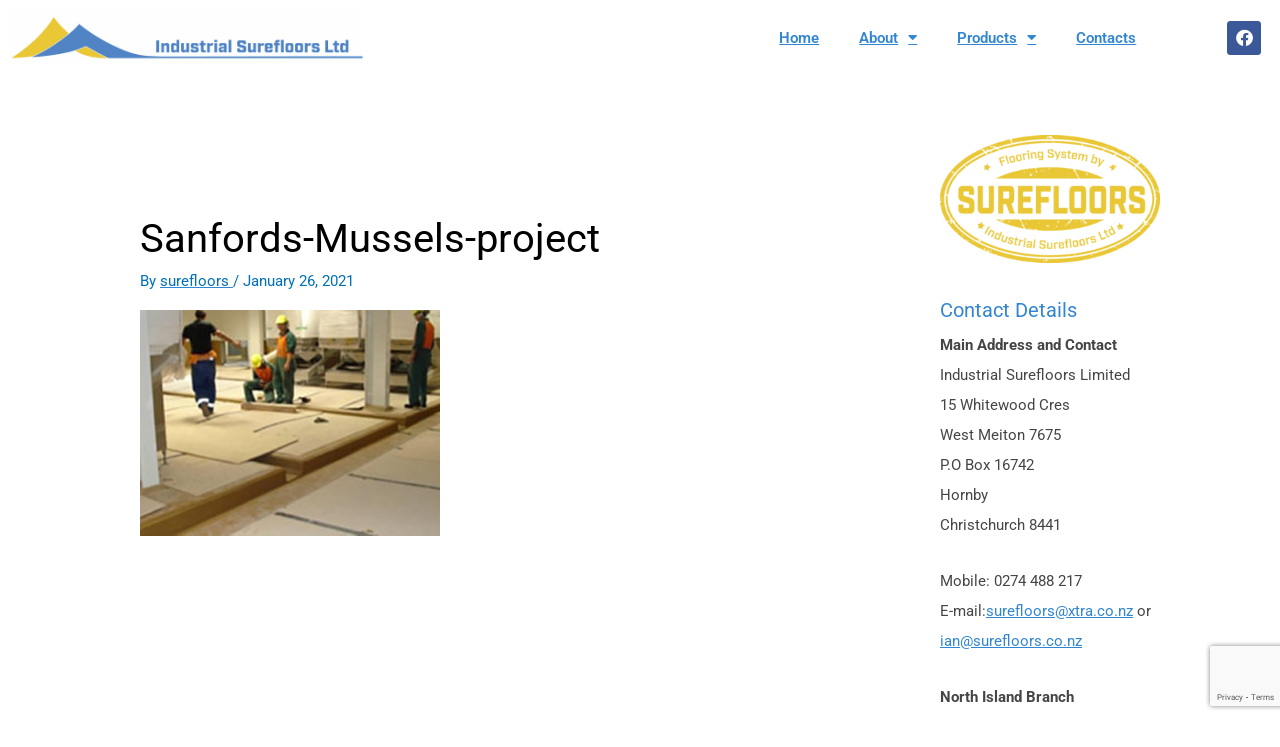

--- FILE ---
content_type: text/html; charset=utf-8
request_url: https://www.google.com/recaptcha/api2/anchor?ar=1&k=6LelaLkUAAAAAMr-4P3E3ysgyqv8z49FwbgjbX7Y&co=aHR0cHM6Ly93d3cuc3VyZWZsb29ycy5jby5uejo0NDM.&hl=en&v=cLm1zuaUXPLFw7nzKiQTH1dX&size=invisible&anchor-ms=20000&execute-ms=15000&cb=re2y9pkjlfol
body_size: 44980
content:
<!DOCTYPE HTML><html dir="ltr" lang="en"><head><meta http-equiv="Content-Type" content="text/html; charset=UTF-8">
<meta http-equiv="X-UA-Compatible" content="IE=edge">
<title>reCAPTCHA</title>
<style type="text/css">
/* cyrillic-ext */
@font-face {
  font-family: 'Roboto';
  font-style: normal;
  font-weight: 400;
  src: url(//fonts.gstatic.com/s/roboto/v18/KFOmCnqEu92Fr1Mu72xKKTU1Kvnz.woff2) format('woff2');
  unicode-range: U+0460-052F, U+1C80-1C8A, U+20B4, U+2DE0-2DFF, U+A640-A69F, U+FE2E-FE2F;
}
/* cyrillic */
@font-face {
  font-family: 'Roboto';
  font-style: normal;
  font-weight: 400;
  src: url(//fonts.gstatic.com/s/roboto/v18/KFOmCnqEu92Fr1Mu5mxKKTU1Kvnz.woff2) format('woff2');
  unicode-range: U+0301, U+0400-045F, U+0490-0491, U+04B0-04B1, U+2116;
}
/* greek-ext */
@font-face {
  font-family: 'Roboto';
  font-style: normal;
  font-weight: 400;
  src: url(//fonts.gstatic.com/s/roboto/v18/KFOmCnqEu92Fr1Mu7mxKKTU1Kvnz.woff2) format('woff2');
  unicode-range: U+1F00-1FFF;
}
/* greek */
@font-face {
  font-family: 'Roboto';
  font-style: normal;
  font-weight: 400;
  src: url(//fonts.gstatic.com/s/roboto/v18/KFOmCnqEu92Fr1Mu4WxKKTU1Kvnz.woff2) format('woff2');
  unicode-range: U+0370-0377, U+037A-037F, U+0384-038A, U+038C, U+038E-03A1, U+03A3-03FF;
}
/* vietnamese */
@font-face {
  font-family: 'Roboto';
  font-style: normal;
  font-weight: 400;
  src: url(//fonts.gstatic.com/s/roboto/v18/KFOmCnqEu92Fr1Mu7WxKKTU1Kvnz.woff2) format('woff2');
  unicode-range: U+0102-0103, U+0110-0111, U+0128-0129, U+0168-0169, U+01A0-01A1, U+01AF-01B0, U+0300-0301, U+0303-0304, U+0308-0309, U+0323, U+0329, U+1EA0-1EF9, U+20AB;
}
/* latin-ext */
@font-face {
  font-family: 'Roboto';
  font-style: normal;
  font-weight: 400;
  src: url(//fonts.gstatic.com/s/roboto/v18/KFOmCnqEu92Fr1Mu7GxKKTU1Kvnz.woff2) format('woff2');
  unicode-range: U+0100-02BA, U+02BD-02C5, U+02C7-02CC, U+02CE-02D7, U+02DD-02FF, U+0304, U+0308, U+0329, U+1D00-1DBF, U+1E00-1E9F, U+1EF2-1EFF, U+2020, U+20A0-20AB, U+20AD-20C0, U+2113, U+2C60-2C7F, U+A720-A7FF;
}
/* latin */
@font-face {
  font-family: 'Roboto';
  font-style: normal;
  font-weight: 400;
  src: url(//fonts.gstatic.com/s/roboto/v18/KFOmCnqEu92Fr1Mu4mxKKTU1Kg.woff2) format('woff2');
  unicode-range: U+0000-00FF, U+0131, U+0152-0153, U+02BB-02BC, U+02C6, U+02DA, U+02DC, U+0304, U+0308, U+0329, U+2000-206F, U+20AC, U+2122, U+2191, U+2193, U+2212, U+2215, U+FEFF, U+FFFD;
}
/* cyrillic-ext */
@font-face {
  font-family: 'Roboto';
  font-style: normal;
  font-weight: 500;
  src: url(//fonts.gstatic.com/s/roboto/v18/KFOlCnqEu92Fr1MmEU9fCRc4AMP6lbBP.woff2) format('woff2');
  unicode-range: U+0460-052F, U+1C80-1C8A, U+20B4, U+2DE0-2DFF, U+A640-A69F, U+FE2E-FE2F;
}
/* cyrillic */
@font-face {
  font-family: 'Roboto';
  font-style: normal;
  font-weight: 500;
  src: url(//fonts.gstatic.com/s/roboto/v18/KFOlCnqEu92Fr1MmEU9fABc4AMP6lbBP.woff2) format('woff2');
  unicode-range: U+0301, U+0400-045F, U+0490-0491, U+04B0-04B1, U+2116;
}
/* greek-ext */
@font-face {
  font-family: 'Roboto';
  font-style: normal;
  font-weight: 500;
  src: url(//fonts.gstatic.com/s/roboto/v18/KFOlCnqEu92Fr1MmEU9fCBc4AMP6lbBP.woff2) format('woff2');
  unicode-range: U+1F00-1FFF;
}
/* greek */
@font-face {
  font-family: 'Roboto';
  font-style: normal;
  font-weight: 500;
  src: url(//fonts.gstatic.com/s/roboto/v18/KFOlCnqEu92Fr1MmEU9fBxc4AMP6lbBP.woff2) format('woff2');
  unicode-range: U+0370-0377, U+037A-037F, U+0384-038A, U+038C, U+038E-03A1, U+03A3-03FF;
}
/* vietnamese */
@font-face {
  font-family: 'Roboto';
  font-style: normal;
  font-weight: 500;
  src: url(//fonts.gstatic.com/s/roboto/v18/KFOlCnqEu92Fr1MmEU9fCxc4AMP6lbBP.woff2) format('woff2');
  unicode-range: U+0102-0103, U+0110-0111, U+0128-0129, U+0168-0169, U+01A0-01A1, U+01AF-01B0, U+0300-0301, U+0303-0304, U+0308-0309, U+0323, U+0329, U+1EA0-1EF9, U+20AB;
}
/* latin-ext */
@font-face {
  font-family: 'Roboto';
  font-style: normal;
  font-weight: 500;
  src: url(//fonts.gstatic.com/s/roboto/v18/KFOlCnqEu92Fr1MmEU9fChc4AMP6lbBP.woff2) format('woff2');
  unicode-range: U+0100-02BA, U+02BD-02C5, U+02C7-02CC, U+02CE-02D7, U+02DD-02FF, U+0304, U+0308, U+0329, U+1D00-1DBF, U+1E00-1E9F, U+1EF2-1EFF, U+2020, U+20A0-20AB, U+20AD-20C0, U+2113, U+2C60-2C7F, U+A720-A7FF;
}
/* latin */
@font-face {
  font-family: 'Roboto';
  font-style: normal;
  font-weight: 500;
  src: url(//fonts.gstatic.com/s/roboto/v18/KFOlCnqEu92Fr1MmEU9fBBc4AMP6lQ.woff2) format('woff2');
  unicode-range: U+0000-00FF, U+0131, U+0152-0153, U+02BB-02BC, U+02C6, U+02DA, U+02DC, U+0304, U+0308, U+0329, U+2000-206F, U+20AC, U+2122, U+2191, U+2193, U+2212, U+2215, U+FEFF, U+FFFD;
}
/* cyrillic-ext */
@font-face {
  font-family: 'Roboto';
  font-style: normal;
  font-weight: 900;
  src: url(//fonts.gstatic.com/s/roboto/v18/KFOlCnqEu92Fr1MmYUtfCRc4AMP6lbBP.woff2) format('woff2');
  unicode-range: U+0460-052F, U+1C80-1C8A, U+20B4, U+2DE0-2DFF, U+A640-A69F, U+FE2E-FE2F;
}
/* cyrillic */
@font-face {
  font-family: 'Roboto';
  font-style: normal;
  font-weight: 900;
  src: url(//fonts.gstatic.com/s/roboto/v18/KFOlCnqEu92Fr1MmYUtfABc4AMP6lbBP.woff2) format('woff2');
  unicode-range: U+0301, U+0400-045F, U+0490-0491, U+04B0-04B1, U+2116;
}
/* greek-ext */
@font-face {
  font-family: 'Roboto';
  font-style: normal;
  font-weight: 900;
  src: url(//fonts.gstatic.com/s/roboto/v18/KFOlCnqEu92Fr1MmYUtfCBc4AMP6lbBP.woff2) format('woff2');
  unicode-range: U+1F00-1FFF;
}
/* greek */
@font-face {
  font-family: 'Roboto';
  font-style: normal;
  font-weight: 900;
  src: url(//fonts.gstatic.com/s/roboto/v18/KFOlCnqEu92Fr1MmYUtfBxc4AMP6lbBP.woff2) format('woff2');
  unicode-range: U+0370-0377, U+037A-037F, U+0384-038A, U+038C, U+038E-03A1, U+03A3-03FF;
}
/* vietnamese */
@font-face {
  font-family: 'Roboto';
  font-style: normal;
  font-weight: 900;
  src: url(//fonts.gstatic.com/s/roboto/v18/KFOlCnqEu92Fr1MmYUtfCxc4AMP6lbBP.woff2) format('woff2');
  unicode-range: U+0102-0103, U+0110-0111, U+0128-0129, U+0168-0169, U+01A0-01A1, U+01AF-01B0, U+0300-0301, U+0303-0304, U+0308-0309, U+0323, U+0329, U+1EA0-1EF9, U+20AB;
}
/* latin-ext */
@font-face {
  font-family: 'Roboto';
  font-style: normal;
  font-weight: 900;
  src: url(//fonts.gstatic.com/s/roboto/v18/KFOlCnqEu92Fr1MmYUtfChc4AMP6lbBP.woff2) format('woff2');
  unicode-range: U+0100-02BA, U+02BD-02C5, U+02C7-02CC, U+02CE-02D7, U+02DD-02FF, U+0304, U+0308, U+0329, U+1D00-1DBF, U+1E00-1E9F, U+1EF2-1EFF, U+2020, U+20A0-20AB, U+20AD-20C0, U+2113, U+2C60-2C7F, U+A720-A7FF;
}
/* latin */
@font-face {
  font-family: 'Roboto';
  font-style: normal;
  font-weight: 900;
  src: url(//fonts.gstatic.com/s/roboto/v18/KFOlCnqEu92Fr1MmYUtfBBc4AMP6lQ.woff2) format('woff2');
  unicode-range: U+0000-00FF, U+0131, U+0152-0153, U+02BB-02BC, U+02C6, U+02DA, U+02DC, U+0304, U+0308, U+0329, U+2000-206F, U+20AC, U+2122, U+2191, U+2193, U+2212, U+2215, U+FEFF, U+FFFD;
}

</style>
<link rel="stylesheet" type="text/css" href="https://www.gstatic.com/recaptcha/releases/cLm1zuaUXPLFw7nzKiQTH1dX/styles__ltr.css">
<script nonce="DJWYoyUcOAHKy1nHx9jQDA" type="text/javascript">window['__recaptcha_api'] = 'https://www.google.com/recaptcha/api2/';</script>
<script type="text/javascript" src="https://www.gstatic.com/recaptcha/releases/cLm1zuaUXPLFw7nzKiQTH1dX/recaptcha__en.js" nonce="DJWYoyUcOAHKy1nHx9jQDA">
      
    </script></head>
<body><div id="rc-anchor-alert" class="rc-anchor-alert"></div>
<input type="hidden" id="recaptcha-token" value="[base64]">
<script type="text/javascript" nonce="DJWYoyUcOAHKy1nHx9jQDA">
      recaptcha.anchor.Main.init("[\x22ainput\x22,[\x22bgdata\x22,\x22\x22,\[base64]/[base64]/[base64]/[base64]/[base64]/KHEoSCw0MjUsSC5UKSxpZShILGwpKTpxKEgsNDI1LGwpLEgpKSw0MjUpLFcpLEgpKX0sRUk9ZnVuY3Rpb24obCxDLEgsVyl7dHJ5e1c9bFsoKEN8MCkrMiklM10sbFtDXT0obFtDXXwwKS0obFsoKEN8MCkrMSklM118MCktKFd8MCleKEM9PTE/[base64]/[base64]/[base64]/[base64]/[base64]/[base64]/[base64]/[base64]/[base64]/[base64]/[base64]\\u003d\\u003d\x22,\[base64]\x22,\x22w6M1VkzCucKawrTClcOqwqgZJsO6w4DDqXkEwoXDpsOmworDmkgaOMK2wooCNz9JBcO6w6vDjsKGwoNQViJ9w6EFw4XCpQHCnRF0b8Ozw6PCsBjCjsKbWMO0fcO9woVMwq5vJC8ew5DCiGvCrMOQE8O/w7Vww61ZCcOCwodUwqTDmgJmLhYpbnZIw7RVYsK+w7Brw6nDrsOWw4AJw5TDtXTClsKOwo3DmyTDmAw9w6skHEHDsUx8w7nDtkPCoivCqMOPwr7Ch8KMAMKkwrJVwpY5Z2V7SElaw4F/w7PDilfDtMOLwpbCsMKFwrDDiMKVSVdCGwcwNUhyOX3DlMKywr0Rw41YLsKna8Oqw7PCr8OwI8O9wq/CgVckBcOIPG/CkVAZw5LDuwjChXctQsO7w7ESw7/Cg019OxLDiMK2w4clDsKCw7TDh8OTSMOowrEsYRnClWLDmRJMw6DCslV2X8KdFkPDnR9Lw7ZBasKzN8KAKcKBfFQcwr4+wqdvw6Uow4p1w5HDth05e1EBIsKrw5dmKsOwwpPDmcOgHcK/w47Dv3BMOcOyYMKKe2DCgQZ6wpRNw5HCv3pfdA9Sw4LCtVQ8wr55HcOfKcOAMTgBPRR6wrTClH5nwr3Cm1nCq2XDn8K4TXnCp0FGE8Oow4Vuw54xOsOhH0EsVsO7XsK8w7xfw7ULJgR0dcOlw6vCvMO/P8KXNzHCusKzLcK4wo3DpsOWw5gIw5LDtcOowrpCLw4hwr3Dp8ODXXzDlsOiXcOjwpkqQMOlYGdJbzzDhcKrW8KxwpPCgMOaaHHCkSnDsWfCtzJSe8OQB8O4wqjDn8O7wqRAwrpMV0x+OMO8wpMBGcObVRPCi8KjWlLDmBAJRGhtO0zCsMKZwrA/BQPCh8KSc37Dqh/[base64]/w44ew5JOw4w7BMK0w71Pw51vBCfDpQ7Cu8Kww7s9w44fw7nCn8KvLcKvTwrDg8OmBsO7HmTCisKoLTTDplp4WQPDtjjDj0kOesObCcK2wq/DrMKka8K8wqQrw6U4THEcwrUFw4DCtsOURsKbw5w1wpItMsK6wpHCncOgwr8cDcKCw6lowo3Cs3PCksOpw43CvcKxw5hCBcKSR8KdwovDogXCiMKMwq8gPC8ObUbCh8KjUk4PBMKYVUvChcOxwrDDlzMVw53DpHLCilPCpQlVIMKxwrnCrnpIwovCkyJPwpzCom/CrsKwPGgGwpTCucKGw5nDjkbCv8OZJ8KJUigyPQZ2SsOgwo/DoG4NaDHDj8O6w4PDhMKxY8Kqw5J7QRPCnsOkTRcKwrzCi8Ozw650w7sXw5nCjsOfUXQDW8OgNMOPwo7CncO5VcKuw78WIcONwo7DtRx1XMK/TMOZJcOUJsKdHyjCvsOxOnBgFTBkwpQROTFXAsKgw5J/RCNow7o8w5nCiDnDrmp4wrxnUm3CocK0w74HJsODwqIZwq7DgHjClQlUPXLCmcKyO8OSP0/DukDDrgUCw5nCoWZQdMKAwodqeTPDm8OuwoXDtcO3wrHCgcO6ecO1PsKHdcOGRMOCwoRqfcKxTDwWwpnDlF/DnsKsb8KKw5s5fsOVb8Oew4hrwq0ZwrXCrcK9YgzDnTPCqhgtwoTCtEbCtMKucsONw6UnWsKAMR55w7w5UsO5JxMyeEFrwp3Cl8O/w5vCjCMicsK0wpBhB1LDvTIbccO6c8OWwo8fwoQaw4d6wpDDj8OOMsO5WcKVwp/[base64]/BS/Dqll4E3YEQsOoXTdpw77DmlnCh8Kzw5zDrMOEZj0mwogbw4NyaVkyw6zDgTDClcKqNmPClTnClGPCvsK4GEsFS2lZwqPCosOtcMKZwrXCkcKeAcKQYsOYYzrCrsOBEHjCvsOoFVlow78/[base64]/wrx5wpgxwp1Qw71uJCvCnCbCs8KBwqkkwrJSw6fCk2Aew6DClg/DrsK8w7/ClH/DjDjCrsOzOz5MLcOMw7RUwrfCucKhwpIywr5Yw64VSMOzwpfDsMKLRljCvcOPwpUbw4bDkxRdw47DucKCDmI8ZyvCph53QMOYCGnDoMKhw7/CmHDCgsKLw73CucOyw4FPNcKNNMOFJ8OYw7nDo2g1wopQwrbCqmVhDcKFb8KQezfCo1AGOMKVw7nDu8O7Cg4ACGvCkW/Ch1PCrGIVFcOyf8O1QDfClFHDjxrDp1nDu8OBc8OfwozCvcOcwqp2DgXDkcObFcOUwo7Cu8OtYsKvUQtMZ1HCrcOCEcO/WFEvw7d7w7bDqysXw73DiMK1wrsbw4QrUn00ATFIwq9HwqzChUcfaMK1w4/CgyI/Ix/CnxVSC8OQYsOWcWXDlMOZwptPdcKFOg1Dw4QVw6rDt8OoJhLDhxPDo8KOKkcTw6LCqcK8w5HDlcOOwrnCsGMSwrvCmQfCicOPA2IGaHo5wpzDjcK3w6rDgcKhwpIGdVkgck1Mw4DCng/DqQ3DusOPw5XDhcO1EXbDnkjCucOLw4PDrsKBwpE5MBrCtg8ZMGXCs8O5PlzChW7CrcO0wp/ClXk1VjZIw6rCslnCmEoRO152w4DDkElhVg5iGMKFMMO7BwLDssK1RcOmw7Y0bnNuwpLCmsOZLcKZVDsHNsOkw4DCuAjCtXgBwpjDosKLw5vCjsO/wpvCtMO4wpx9w5fCs8KWfsKpwrPDolRmwoYve0zCjsKsw7TDrcK8CsOnWXDDqMKnVyHCvBnDosKNw6ZoBMKSw6TDvBDCs8KAcwReGsKOM8KpwqzDrcO6wp4Wwq7CpHUaw5rCs8Kcw7NfScOTU8K2MFfClMOdB8KXwqkGZgV/HMK/w5huw6FMJMOBc8Kgw6PCglbCh8KLPsOQUF/[base64]/Dh8KnUMKPMhkndxECYcOiMw7DicO+w5guDll8wobDuUZUwrbCt8OMTjxJXxhOwpBJwqjCkcKew5DCpDrCqMOECMOkw4jCjifDqy3DpClOM8OQWBfCmsKSa8OFwqBtwpbCvT/[base64]/wq3DsC/DgMKww5fDosOgwo/DtURPMDQ7wo86YwTDvcKGw5Ixwpd5w6ECwpPCsMKVMiswwr5ww7XCqH3CnsOdKMOxE8O5wq7Dg8KlTkJ/wqMZR2wBAsKOw5fCk1jDkcKYwo9xUMK1JTYVw7TCoXLDij/CrmTCp8OZwrY0TMK1wqLCpMKjfsORw7pvw5DCnlbDosOea8K+wrgQwrthCF8Aw4DDkMOeTU9Yw6ZTw4jCp19Bw58MLRcjw54gw7/Dj8O8NWAbRCjDncOHwqI+fsO1w5fDjsO0RsOnWMOyCsKzJA3CocK3w5DDt8O2KFAkM07CjlRLwonCtC7CvMO3LMOsLMO4Tmt/CMKVwqXDgsOew4V0JsKHIcKzXcK6HcKDwoEdwrsCw6PDlVUPwozCk2VNwonDtTkww5PCkUtzTiMub8K1w7wbFsKhD8OSQsKCKMOVTF4JwotVChbDi8OWwq/DgXjCpFIJw7pyMsO5OcKTwqvDr3RKXMOQwp3CjzFww73CqcODwpBVw6PDl8KxCQvClMOnFlsCwqnCpMK/w6piwrBow57CkBtNwo3DhVtBw6PCvMOQFsKewpgYXsKVwp9lw5YHw7fDkMOMw4lPBMODw4/CkMKlw75Dwr/CjcOBw5zDkDPCsAIKMzjDnkJUdSpHB8OiLsOCw6o7wqxlw5TDv0kYw4E6wrjDggTCgcKowqDDkcOBU8Opw6h6woFOFWhLMcOxwpcew6fDhcO5wrHClWrDmsO9DRwgY8KfJD4UXRAUfDPDlDM/w5XCmWoOKcOKPcOFw5jDg3HCln8IwpceZ8OWIg9ewrBGHXjDiMKLw7Fwwp57XAfCqUwGLMKRw4l8X8OqClLDqMK/[base64]/DqRDDqCAgL8KNJcODw5dWCMOEwpjCk8O8wpXDvsOpFjRebkLDplrCssO0wobCiA8lw6HCj8OFXljCjsKTaMKsOsOVw7rDui/CthdCTW3CpEcLwojCugJkYMKyPcK/bV7DrUHCkkM6d8OgEsOIwojCnHoHw4LCqsKcw4VvOh/DpV52EDzDrUk8w5PDnSXDnSDCknRNwootw7PCtlt9Y0FRTMO2OnEsa8KowqMOwr00w78Iwoc2SxfDhkN1BcOebsKhw53CrMOUw6zCn1Uwc8OMw6IkeMOnBgIZZFckwqE7wo9iwpPDlMKvHsOyw4TDh8OwbjsXAnLDn8Otwo4Gw7l/wqHDsCTCgMKpwqV9wr/CmQnCr8OCMj4gPHHDp8OmUW87w6fDukjCvMOTw6d2FXIlw6obBsK6YsOcw7cXwosUCMKlwpXCmMOAF8K8wp1PFznDtU4eAMK5W0LDpEQGw4PCrUw5wqZVM8K0ORrCiRnCscOdPHbCn1sXw4dMUcKjCMKzLXUoVXLDp2/CmMOLUHrCnx7DtmhGCMOww5Idw63CjsK1TjBLXm5VN8OHw4jDkMOnw4vDslhAw6Zyc13CpcOJS1zDrcO0wqk5csOnwqjCogUjZcKHM3nDkRjCu8K2WjZMw51GbG/DrAgsw5jDsiTCj2Vzw6Zdw47CtmcDAcOLXcKXwrd0wqNNwpBvwpDDhcKtw7XChwDDl8KuWwnDv8KRDMOoNxDDpzsUw44LEcKrw4jCpcOGw7lLwpxqwrs3XBDDgzvDuVYIw5/DpsOya8O7eEIwwowFwoTCqMKuwozCl8Klw6LChsKjwoJ2w5ENASoywpMsacOrwpLDtw47ARIIKsOHwrjDmsKABUPDs3DDhQJmRMKyw6HDkMKKwrvCvU9ywqTCmcOYMcOTw7cadC/ChsOkYCUSw6vDjj3DiTtLwqtVHg5hTGLDvk3Ci8KiICXDq8KMwrkgMMObwrzDtcO4w4HDhMKRwoXCkUjCnUXCpMO/dnrCu8OgbxPDusO0wqvCpH7CmsK5HyfClsKab8KFwrrCuArDlzZCw7QHc3PCscOFN8KaUcOhV8OSUcK8wodwWl3Cml7DgsKdE8KXw7bDiT/CgWs9wr/DjcOTwprCjMK6PCjCjsOcw5oPDDXDk8KwOnh0SW3DtsKSUFEyU8KIAMK+QcKZw77Cg8OScMOjX8KJwoYCdU7CpMO3wrvClsOHw7cowqzCoStoD8OfIxbDn8Ozdwxxwp9Bwp1mAcK3w5EOw7pOwq/Ch1nDisKdRMKowpFxwpphw6nCjGA1wrfCtWfDhcKdw4gqMBZ5woPCij4awokrPsOZw7DDq1g4w7vCmsKZOMKQWjTCqzPDtCVTw5ovwpFkCcKGWGpJw7nCpMO0wpzDrcOlwrLDmcOEGMKnZ8KcwovChMKewo/[base64]/w4DDgMOyUcOnw5XDqcKoaMO2LU90JMKRGjjDrkzDjhTCjcKSRsO1O8OGwrspwrbCgkDCqMORwrvDvcOrOU8xwrxiwqfDtMKFwqIvG1N8BMKEcQDCmMO1aUrDpsKKS8K8X0LDnC1Vc8Kbw63CuBjDhMOzcUs3wqkmwrE6wpZwWls/w69Ww4/Dlkl2MMOVIsKzwq5cN2UdAwzCpjghwoLDllDDgsKpSxvDq8KQA8K8w5HDl8OHMsOPDcOhMlPCvMORHgJFw7gjccOMEsO/[base64]/Ds8KRw6TCssOxwoMXwpnDngYiwrnCjcK2B8O2w55OR8OAODPCjlLCm8Kow4DCjHYaZcOfwp0mKWsaWlnCmsOga2DChsKrwoN1w6ktXk/DhDMfwrXDl8KVw7PClMKmwqNrAXkaBl0hZTrCh8OrHWwlw4vCuC3CpWQmwqs8wrscwqvDp8OxwrgPw43ChsKjwoLDizzDqD/[base64]/[base64]/[base64]/CnMOJwqIHMVQvFcOXGCzCk8KSwq3DmMOsecKCw6jDq2fCisKZw7HDu0h+w53ChMKOFMOrHMOvckF2EMKJbTZxLD7CsGVow6UEHxg6KcOyw5nDp1HDhUDDsMONMMONasOCwo/CpcO3wpXDkzBKw5AKw71vbnoQwqTDicK3IkQdUcOOwqJ7WcKrwrXCgwXDtMKLLcKiWMK9dMKVe8KXw75MwqNPw60Uw6YiwpcsdTPDpTLCjnxrwrEjw40OFAnCrMKHwqTCpcOEOWLDqC/DrMOkw6vClixLwq3DgcKfNMKTGMOBwrnDrUtmw5nCowXDlMOHwoLCtcKCK8KmGiV3w4XChlV+woYbwoFMNnBoeHvDksONwpdTRRB5w7jDtx/DmWPCkjwSbVB+blcXwrhkw4/Cl8OZwo3CjMOoU8O7w5g+woICwrE/w7PDjcOYwqHDisK/[base64]/wpd7I2sdIcKbIhNpMMKtwp7DkMKkRsOvT8ORw5nCo8KmPsO2DMO9w4IWwrFhwp/ChsKtw6IJwpFmw7vDusK6L8KdZcODQirDpMK3w6kyNF/ChMO2MkvDpTbDh2TCinIvVWzCmizDgzRbDmgqUcOGVcKYw6lcMUPCnSl6DcKiXDB1wrU5w5fCqcK9MMKTw6/CtcKJwqAhw716AcOBGnnDlcO/HsOxw4rCnCTCtcOmw6AeQMOCPAzCoMOXJ15SG8OGw47CpyzCnsOCXmh/wpLDhk7CncOuwo7DncOsR1HDgcKCwq7CgkrDp34gw4zCrMO0wrgEwo4nwqLDusO+wovDr1vCh8KYwp/Dsy9gwqZFwqIYw7nDuMKpeMKzw6kyCsKLWcOtXDHCgsKBwrQow7nCkB7CpzQ+UyvCkRs7wpfDjxdmXyjCnXPCosONW8Kaw48UYkDDqMKINnQJw5XCvcKlw4LCl8KJWMOMwr9YEnvCpMKOS0cUwq/Cj23CiMK9w7nCvWLDjzLClsKCVmtCMMKPw40fCEnDu8KrwrE+KUjCscKtccKVAQI5TsKwdyUAGsK+TsKwOExCXMKTw6fDgcK+GsK7NT8Lw6TDvzkKw5jCqifDnsKcwoIpIkHChsKHGMKACMOkT8KLCQxjw5Y6w6HCtz/CgsOgHHfDrsKAwo/Dn8KsBcKBEWgQLcKAw6TDni0kE3Anw5rDrcO0OMOGPnFkBcK2wqTDg8KOw7dgw5/[base64]/[base64]/[base64]/[base64]/HH7Dm2w6wrvDpWPDuExXw6fDo0vDtlrCt8KHwrpYG8KYN8OGw5LCp8K8W14ow6TDrsOKcR03ZsO5Zk7CswI5wqzDr0RtPMOLwoZRTz/CmFgxw4rDicOLwpkhwo1LwqDCoMOIwqFMVRHCuBo8wqZkw4LCosOXXcKfw53DssKAISl3w6UGFMK/ABPCoXF5aljDq8KJWgfDk8KOw7/Dph11wpDChcOpwps2w4rCmMOXw7bDssKtD8KwYGRfSMOgwo5WQ27CnMOnwpnDtWXDgsOJw6nCgMKIFVdWa03DuBDCssKrJQrDsCDDlyTDvsOjw458wr9+w6vCtMKZwp/CisK/JT/DvsKew4kEMgIow5g/EMKmH8KzCsK+wpxowp3DkcOuw4ZzcMO5wpfDtzkxw4nDnsOSWcKWwqk7bMO2b8K5KcOPQsO3w6jDjVbDmcKCNcKoWBnCv1/Dlk8Jwqp7w4LDuG3CqGnDrMKOUMOxSiPDpMO9AsKtXMOJLS7CtcOZwoPDkWB/[base64]/DlcOzQRIuw4nCiW/DsHAARSrCl8ONO8Otw7zCsMKUGMO1w6jDvsOXw7xPaQkWa0t2YVE2w6HDv8Oxwp/DlTcHdA0xwo7CvThAT8OgW2pBXMOcDRc3SgDChMOmwqAlMHXDpVLDpSDCocOcWcK3w6ske8OFwrbDp2HCkBDCgiLDu8K3C0Q4wr9gwoDCpHjDozUdw5MRKig6cMKVLMOswofCksONRnbDn8KeRsObwqEoRcK/w7opw6LDlBceZsKCeQ5zE8Oxwo58w5jCgynDjgMGAUHDvMK9wrY/[base64]/Dh0tNw4fCksOuC8O/[base64]/[base64]/[base64]/woLCmUJ/wotYYD0Nw7d4w5rCniEuSRt2w6ZuXMOzNMKGwqvDpcK9w498w4XCtlDDpsOnwokhfMKpwqB1wrpYKFQKw6QIbsOwAwbDqMOLFsO4RMK3LcOcMMOQYjDCr8K/DcKPw4BmYC8zw4jCkH/Dln7Do8OoFmbDrFtzw7wGKsKrw41ow5VsPsKxLcOtVl8VH1Ayw6QNw6zDrjLDuF0xw4XCkMOqVyEzC8Olw6XDkgYpw4xBI8OHw7nDnMOIwpTCj0/DkFh7RBoOWcKxX8OgYMOGKsKTwrdywqBRw547W8O5w6FpJsO8VmV8Z8OfwqVtwqvCmxFtSgdiwpJ1wpXCp2lnwpvDmMKHbSU6XMOvOX/CuAnClsKDT8K1N2HDglTCrsK0dcKywqdKwqTCoMKpK1PCqcO/U2NnwoJyRwvDrGrDnxTDvG7CrHNNw497w5lqw4c+w7csw73Cs8KpaMK+U8KAwqLCh8O9w5crasOTIyLCvMKqw6/CncKtwq0TPWXCoFnCq8OgLSUww6TDh8OMM0TCkk/DuTUWw7rCrcO0Ox1gZxxvwo4AwrvCjwZGwqdBVMOMwpsLw7k6w6HCjCZ1w45hwqvDuGlKP8KcesOZEX/CllJBT8K8wr9pwpTDmS8VwpwJw6UUc8Kpw5RywqLDlcK+wokJbEvCo1DCgcOhS0jCmsKtEHHDjMKjw6FHInUveVtWw7kBOMOXAjdPMmcZIsOgGsK1w6wXcA3DmWY2w44hwp5xw6fCikvDu8OYAnkuJcOnDXVZZhXDuBE0CMKNw5crf8KYY0vDjR8SLSnDo8O/[base64]/DjsKFw5LCuzV0wobChTY4DcK+JMKwZcKJw4tFwpIEw4d7b1bCpsOVFXDCp8Kqan1Xw57DqhBbY3rCmsOuwrkYwqQmTFZxfcKTw6rDs2HDgsOaTcKNWMKADsO5eCzCj8Ouw6rDr3Yvw6rCvsKiwprDvSlawrDCl8KDwrVNw4J+wrnDvUc/[base64]/CkMOww6Uzw6N2F0Icw4xBwqjChMKTGVlQCEbCkgPCkcKrw6XDujcJwpkRwobDomrDrcKuw7bDhHZ2w4wjw5orSsO/wq3Doj3CrV84ayB4wrfCn2fDrCvChlAqwrPCsHLCqHQww64Bw67DrwbCjsKJe8KVw4vDvsOrw7FOLT95w4BmN8Kzw6rCmW7CvcKvw74twr7CnMKaw53CoQFuw5PDkwRhB8OOKyxgwqLCjcOBw4/Dljt/JcO9OcO9w4dedsOtFnVIwqEifcOfw7Z6w7A8w7fChm4+w4/Dn8KKwoHCocOHdXIyBcKyJz3CoH7DkT5DwrjDoMK6wqnDoB3Dr8K4JjDDhsKowo3Cj8OeZCHCi1nCvnMVwrrDhMK/PMKrDMKCw6d1w4zDncOhwoctw6fChcKtw5HCsx/DoWV6TcO7woM/Kl7ClMKLw5XCpcOzwqnCi3XCi8OCw77ClhXDq8Oyw4HCn8Kmw4taCx9vCcO6wqEDwr5RAsOLXB8YW8KvBVLDu8KQdcKNw4TCtivCoT1WSGZhwofDoS4dcUjCs8KAFg3DjMKSwoxnZkPCoBHCjsOhw6wawr/[base64]/wr0xwonClsO7Q3BnchvCqcKRw4JAw7HCvAYVw511NMOcwpTDg8KVOMKdwoPDkMK8w7M4w75MFml4wrc7Ky3CmXLDhMOxGnHCj03DsTdDPcOVwojDmXlVwq3ClMK7B39qw6HDiMOuesKMIDfDrV7CtxQVw5QOfgvDnMK2w4Y7Jw/Dhh/[base64]/DtjzClcKlfMKnwq8Ow4nDpMOTHyXCoVXCgG3Dj3HCvcOmVMOydcKgRUrDocKjwpfCqsOXU8KKw7HDkMOPasK5DMKVJsOKw6N9RsOTEsO/wrLCmsKawqIVwqRFwrpQw7Aew6vClsKdw73Co8KvajAGOwVyTk1JwoYFwr/DlcOtw6nCjB/CrMOvTjAxwoltCnEmwoF+WFTCvB3Cli8awr5Rw5kvwqFWw6sawrrDkS90V8OXw6zDvQMwwqvClzTCicOOI8KiworCkcKKwqfDg8KYw4rCpyXDiXRFw67DhEtyAsK6w7IIwoDDvhDCoMKvBsKIwq/[base64]/Dr8KkPQxqwrgew65hw6bDrcOweEIJfcKsw6PCtyTDmBzDisKWwoTClRdwDSlxwrQ+wonDoljDomXDt1d3wqzCvGrDjX3CrzLDj8K/w6Ykw6dmLWbCnMKpwow5w68hEsKxw4fDpsO2wq7CvSlDwpHCl8KfOcOSwpvDusO2w5MYw7rCt8Kxw4ocwo7DscOfw4Byw4jCkUwUwozCssKjw6hnw7YIw7EKB8KzYTbDvlHDq8K1wqRHwoPCrcOVR0HCsMKswrrDjxBEHsOZw7ZNwqjDtcK/KMKgRBrCsTbDvwvDiVx4A8KCWFfCusKRwo5GwqQ0VsKDwobClT/DnsOxCn7DrEs4L8OkUcOBCD/Chw/ClSfDgHxvecKcwojDrj5WOkl7bzNKdGpuw69dDAvDnVDDvsK0w7LCgVEdblLDgRsJCE7CuMOJw4MmTMKFd3sPwr1Sa3l/w4bCi8OEw6PCpiYZwoFxRxAYwphww7DChiZYwqhII8K7wozCucOIw4IUw51LMMOpwoPDlcKFB8OZwq7DvF/[base64]/[base64]/DswDCslAwAsKKw5LDkMKYw6XCviA4GcKcPmsCwrFmwq7CigLCtMKywoUYw5/[base64]/ClsOTw4zDjMOHUcKwwrpRwrUYMFU8PUlmHXnDkEBawo88w4bDtcK5w53Dh8OkK8Kqwp4zdsKqQMKUwp/CvGoGZALCqybCg1rDg8KGworDsMOhwrogw5AJREfDqTDChwjChQ/DnMKcw6hjF8Orwq9kZ8OSPsOXF8KCw5TCtMK8wpxawqBSwoXDnDM/wpd8wrjDp3B4XsOMOcO6w73DlcOXeyE5wqvDjQtMYjF4PCHDgcKIV8K+PDAbcsOSccK7wobDisOdw6/DvMK/eWXCmMOMAcOvw6LDvsK6ekbDrlUdw5fDoMKlbAbCuMOOwqbDtHPCtcOgV8KyfcOecMK+w5nCksK5BsOCw5Miw5tOH8Kzw6xLwpJLQ3Axw6V3w4/Dr8KMwrFqwoPCrcOvw7tew57Dl0LDj8OTworDhU0/W8Kjw4TDpl9Aw7ldeMOBw7cQNsKLDTFUw4IWfMOSFxccw7EEw6Zyw7F7RhRkPybDj8OSWgLCqxMBw6vDicKZw7/[base64]/[base64]/VsOjFXfDkjEpwqQowpABccO7B8OxwrjCt8OTwrMhPQ5ZWGbDoCLCuzvDi8Osw7gnbsKjw5vDqG8PYFnDkB7Cm8KDw4HDtG88w4nCoMKHY8OkMBh6w7bDkz4KwoowE8ObwqrCny7ChcOUwoEcFcO2wpPDhR/CgynCm8ODAwhPwqU/DTNYG8KWwp4QPQXDg8Opwq4iwpPDksK8b0sgwpNiwobDscKYWyRhW8KLFk5iwpkxwrHDmlIhLsOQw6AVO1JfHikfJhgLw7MiPsOELcOXHiTDg8OQXkrDqWTDv8KUVcOYBm0rWcK/w6lkYMKWKw/CmcKGN8KPw5oNwqV3JyTDg8OYE8Ohf1rCp8O8w5Mkw6Iiw7XCpMOZwqxQf0sZQsKJw5VALMOuwp4Zwo90wpVKfsK9XX7Cr8OVIcKZf8OzOgTCv8OSwprCk8OOXn1ow6fDnzgGAxjDnHfDpQ8Aw6bDpSLCrQlqX1/Ci2A7wpbChcOsw5nDqXQgw5PDtcOUw4bCqyIQIsKcwplOwoZgD8OSAgnCqMOqYMKcCV7CmcKUwpsLw5IbAMKbw6nCqUAtwprDicOrcz/CjyJgw6sTw4bCo8OAwocrw5nClngRwpgfw4MKcmnCtcOiC8OcMcOfKsKJX8KxPH9cehl6Y1/Cv8OEw7LCvWRywpwxwo/DtMO5V8KgwoXCgy8GwqNQFXvDoQHDvRlxw5A9KRjDh3QJw7dnw5hVIcKoYWZKw400Y8O6EXokw5JMw4vDikpJw5V6w4dDw5/[base64]/Dg0R5WS9mwq/DpD/CmW9Xwp7Dmz40wo8gw7ksQMOMwoZhK27DpsKEw4VcEgMLHsOcw4HDknshHDXCjRDCgsKEwo9Ew7rDuR/CkMOVCcKWwo/DgcK6w4F9w69mw5HDusKawot4wrNJwpLCisOBY8O9Y8K8EU4xEMK6w6/Ct8OYacK4w4/ClAHDjsOTaV3DuMKlAmJlwrNDIcO/SMOofsOkAsKow7/DlyNDwq5Xw70Twq8Ow4/CrsKkwq7Dv1TDu3rDhndwY8OwbcOewrlOw5zDgRLDqcOpTcOVw40CdQcLw4k2wpcAb8Kqw6IuNB4vw6DCnVAhasOCT2nCohptwrYhdS3DmsOOUMOXw6LChmYMw4/[base64]/CkcONwozCvmnCkxhQwrIRwpkaPnbCocOZw5nDu8OhcsKBBGvCvMOWZyYawoQBTB/DiAfChUceT8K5NgrCsUfCm8Kow47Cg8KzeDUfwqLDt8O/wqcTw5FuwqrCsRfDpcO/w5ZAw6Nbw4NSw5xIDsK9OVrDmMOPwrLDocO/O8Kbw6fDom8UQcOXcHTCv3BnRMKBLcOmw7ZRf3xPwqskwoTCiMOsbVrDtMKSGsOXLsO/[base64]/Cm8Kiw65Pw7fDnFd3w4hYwp9NMDEsGMKvA3/DvHHCmsKSw6dSwoNtw5sCZXh6RcKLDhLDtcKXZcOmekUMRGjDmFFVw6DDh2d+W8KNw7ROw6MRw6Fqw5BPYWQ/[base64]/DhR91wo08GgYkRihSw4FvwqRYw5peMMKGEcOjw4LDsEdFPsO4w4bDkMKnN15Qw5jCp3vDhHDDmRzCksKAfSdjNcOpS8OjwphDw5fCr03CoMOjw5/[base64]/[base64]/ClXJhwrNDw58MwpnCkkfDvCFhHWIGMsKZwoNUZMOgw73DulvDg8O8w6phM8OudHPCmcKqXToIclw3wot5w4ZbT3nCvsOKJWDCqcKIBEh7wptHBsKTw6LCkBrDmnDDkw3Di8K/wovCncK4a8KeTj7DgW5twphLNcO/w4sJw4A1EMOqIxTDk8KRQsKJwqDDhsKgAWc/AMK+w7fDi2kpw5TCgn/[base64]/Dt8O2bX47ECDDhsK/ASRrKcKiBgHCi8KZMQgjwppowpXCvcOJVg/CoxDDl8KAwojDmMK8JTnCulLDo0PCuMOiFnbDjhwhAk7Csz40w6XDucK7fwzCuDR9w6vDksKfw6HCj8OmQ0JpJSsoFMOcwqV1BsKpBF4iwqd7wprCiDPCgMOtw7YZQ1RJwp11w5Vow6/CjTjCnsOmwrY2woE/w7jDnG9QZmXDlT3CsjR6OlYzWcKxwqxPccOTwrTCvcKCCsKpw6HDlsKpJA9wQXTDk8OrwrUxWhDDvWMYJSJCOsOoCnLCt8KSwqlCYBYYZgPDgcKwPcKZHMKRwr7DgMO+AHrDgG/DhRADw5bDmsOsfmbCpQgNZGrDvx4hw7MUJ8OmGTLDrh7DssONYmQzI0XClAEXw6YedAELwpZAwpE/[base64]/[base64]/DoybCtjQ7w5PDtg7ChcKHSSxYZCzCtMKxfsObwrkiesKCwobCvyvCvcK2A8OnHh3DnzpawpXCvTrCsjk3acKPwq7DswzDpsOzJcKmKnMffMOvw6gyHA3ChirCimduJ8OwDMOlwo7DkB/DtMOESQzDpTXDnmY5fsKkwp/CnwjCt0zCi1fCj3nDvmPDsTB0DyfCr8KMGMO5wq/[base64]/TFfDiMOzLBNlwojCkRPCg8OSwpE1ESDDpsOLMn/DrMOCGGsCYMK2dcOkw7BjbWnDgMK4w5jDqi7CiMOVbsKVZMK9eMOTfS18NcKJwrLDgV4qwoAPGn3Dmy/DnBzCjsOlCTo8w4LDgMOCwrLCg8ObwrskwpFrw4QBwqZCwqMcwpzDiMKkw65Cwrp+dEzDkcO5w6Irwqllw5N+E8OWBMKhw4LCnMOjw4cYCgrCscOSw4TDuknDq8OZwr3CgcOVw4F/[base64]/wr4eTMKXBALCosOLw4FVW0pxw5Ayw6plVsONwqUXHG/[base64]/DnRoPw5fDosO3wrYCwonDlcKlwpnCg8KzRTAfwqDCunvDvUwawoHCnsKFwqY5L8KDw5lIecKiwowCNsObwq3CqMKtVcO5GsK1w4/Cu2/DicKmw5kkTcOAMsK6XMODw7DCosOQEcOzbQrDuTEiw7tsw6/Dp8OgGcO1H8O8Z8O1EXUdSDHCsgXCo8KQWihqw6sHw6HDp3UnOyjCuDdmWMO+csOIw5PDnMKXwpvCuQrCk2zDuVF1w4zCpynCssOqwrXDnR3DvcKlwrJww4Jcw68qw7syEQXCvArDumZiw77ChTx/W8ODwrUlwpNnC8Knw6zCucOgG8KewrnDlQLCkjLCvCnDm8K+KjM/wqRwZH8Bwr/Dp2ceBFvCrMKEC8KpME7DvMODTsOzVcOlfFvDvxnCrMOWT24FYcO9fMKZwozDkW/Di2UAwqzDs8OZe8Ofw5jCgFfDp8KXw6vDs8KYfsOxwqzDuQRgw4JXAMKvw6TDln9sQ3PDqwRJw4LCucKneMOtwozDnMKPSMKDw7poDsOkYMKhJMKDF21jwqFnwq0+wrNSwpvDk1xqwqsLaVvCnBYTwrPDmsOEOykzR0NOdz3DqsO+wp/DmyB0wrQcFQguFCVRwqMARl00GnIKCw/Cphtrw4zDhCnCjMKkw4vDuFRfAhIQwoLDqEjCpsKxw45Lw6Bfw5XDs8KLw5kHfAzClcKXwqEmw55HwqzCsMKcw7nDhW9Pej90w7REG3ZgfyzDpMKDwrp3U3JxfEl/wpLCnFXCtWXDli/DunvDrMKscBkLw4zDvz5aw7rCtsKYDDPDtsOwdsKtwq9YRMKzw6JENxrDjnvDnXrDqXJZwrEhw4gmXMKkw5ESwpJHKxVew6DCjTnDnQcMw5lgZhHCuMKNSg4/[base64]/w6HDi8OTw57DiVLCnjMxN2kjJcOAwoh5RMOnw4TCr8KkX8O8CsKIwrF4wqHCk0vDtsO1dntiHRTDn8KFMcOqwpLCosK0OwTCjCHDnGkxw5/DjMOpwoFVwrnCoyPDhV7DnVJfQXZBBsKAAcKCeMOLw4pDwp8XL1fDunEYwrB5I2fCvcOBwqB9McKwwpUFPhliwr8IwoUoVMKxaxrDtjJvVMONWVMXOsO9wrBJw7TCn8O+czXChifChCTDosO+IRnCpsO8w4/CpHnCjMODwp3Drht6w6nCqsOeOSBMwr0ew6UsRz/DpEdZFcOFwrt+wrPDkwgvwqtnesODYMKIwrbCp8KzwpXClVM4wol/[base64]/Dl8KNw78DK1nDgMObdmR1BcKew6TCvsKzw4zDrsOGwqvDj8KCw7DDgFUwdMKRwrBuYg8Lw73DhV7DoMOZwonCpsOlU8OqwpvCssKnwrHCti98wqQXdcO5wpFUwpQdw5bDuMO3NGHCr1jDgDNOwp1UCsOpw4zCv8KcbcOjwo7CiMKww6sSIG/DlsKdwpjCpsKCPHnDokEuwqrDrAh/w6XCiG7DpUBZX3JFcsOob3FAUmLDmUDCgMOmwrXChMOQD0XCnV/[base64]/Cv8OAOcKfw4hYZMOmwqVSwpVZwrvCrMKJwos0QCXDmMONFntGwqzCuBA3HsONEFjDik8mP3zDusKcNn/[base64]/wqhow6svMMKmUHNwwo93w68OSsK8w5jDrFUHfsKtVwRewr/DgcO9woZbw4Aaw6AVwpLCssK9C8OQTMO8wqJYwr/CgjzCs8KHEmpVbsOmCcKUC1JIe2jCm8OifsO9w6IJE8KOwr18wrVywqIrS8KlwqDDvsORwooSeMKgcsOoYzbDiMK5woHDssKUwr3CrlhaCMKxwpLChXA7w6bCucOQAcOKwrrChcOTalFSwpLCoWcXwrrCoMKPZnpJasKgUxjDgcOOwp/DgQBDF8KzUyXDssKfalogWMO8OjV3w4vDukAPw5gwMW/[base64]/DhcOwwr7DmiMJwoPDpMK/McKiA8OGcTjDpENEQCjDqmrCtBnDuDYPwpd3McKQw7p0IsKTMMKMNMKjwqJOBm7DscKCw4kLZ8Ohwp4fw4/CtDIuw5/DqwQbdH1AUhvCj8OjwrYhwoHDjMKOw6Rjw53CsRYtw5FTEMKBXcKtcMKKwoHDj8KdMETDlmJIwpZsw7gWwoJDw7dzb8Kcw7LChDdxTcO1PT/Dq8KSJCDCqmtham3DvwnDnErDnsODwppuwohUMk3DlgUMwrjCrsKaw6FnSMKpZzfDsAvCnMO0w5k8KcOUw4NwW8Omwq/Cv8Kuw7vDscKywptKw4UpV8Ohw4kOwqTCrj9HBsO3w6XClTwlwo7CpMOGFCtaw7l2wpDCmMKzwpkzB8Kowrg6wpvDqcO2IMKZGcK1w7pDBhLCocO+woxWJ03CnGDCiXxNw53ChnRvwr/Cs8OKJsKMIzwAwp3DusKsPVDDksO8fHzDkWfCs27DkgQ4AcOeGsKGT8Omw4hmwqknwr3Dm8KdwrDCvDTDlsK1wrgQworDt1HDgHBiNRs6JzvCgMOcwqMMHcOfw5hUwqABwo0qc8Kfw4HCvsO2PypbfsKTwrZ0wo/DkQxObcOjH0zCjMO/F8KtZMKHw4dBw5JuecO6JcK1McONw4TDrsKNw4bCgcOmBRXClcO0wqEZwpnDhFNiw6ZQwo/DhkJdwr3CrDlxwrjDoMKyOyAjH8KJw45EO1/[base64]/CqMKwBgzCiCN8OsKqbMKYDR8gw5wjH8OOG8OOR8KTwo9owr4gSsKMw5scAQh1wqwrTsKqwqUWw6V2w4LCuEZoJsOnwo0Yw6kWw6DCscOEwqnCmMO3MsKaXx4Zw6Jie8OwwrzChiLCtcKCwqjCjMKoCCLDphDCq8KPX8OJC1EceWAI\x22],null,[\x22conf\x22,null,\x226LelaLkUAAAAAMr-4P3E3ysgyqv8z49FwbgjbX7Y\x22,0,null,null,null,0,[21,125,63,73,95,87,41,43,42,83,102,105,109,121],[5339200,448],0,null,null,null,null,0,null,0,null,700,1,null,0,\x22CvkBEg8I8ajhFRgAOgZUOU5CNWISDwjmjuIVGAA6BlFCb29IYxIPCJrO4xUYAToGcWNKRTNkEg8I8M3jFRgBOgZmSVZJaGISDwjiyqA3GAE6BmdMTkNIYxIPCN6/tzcYADoGZWF6dTZkEg8I2NKBMhgAOgZBcTc3dmYSDgi45ZQyGAE6BVFCT0QwEg8I0tuVNxgAOgZmZmFXQWUSDwiV2JQyGAA6BlBxNjBuZBIPCMXziDcYADoGYVhvaWFjEg8IjcqGMhgBOgZPd040dGYSDgiK/Yg3GAA6BU1mSUk0GhwIAxIYHRG78OQ3DrceDv++pQYZxJ0JGZzijAIZ\x22,0,1,null,null,1,null,0,1],\x22https://www.surefloors.co.nz:443\x22,null,[3,1,1],null,null,null,1,3600,[\x22https://www.google.com/intl/en/policies/privacy/\x22,\x22https://www.google.com/intl/en/policies/terms/\x22],\x22s31HxoJDrlfhAke3s4eGSwHEMY9q3eEOkGzV6SqNNQM\\u003d\x22,1,0,null,1,1762193463255,0,0,[153,108,114],null,[222],\x22RC-YrShRzwhjvrOLQ\x22,null,null,null,null,null,\x220dAFcWeA6eYTwRdng8pIlFcT8hPfX9mqueK_34mCVjdEw8k56kE0GmA7rAR8lN_IuUwukC2DEJhLXWhB12HE-ps9BiEvncwnlGLg\x22,1762276263308]");
    </script></body></html>

--- FILE ---
content_type: text/css
request_url: https://www.surefloors.co.nz/wp-content/uploads/elementor/css/post-860.css?ver=1761753924
body_size: 117
content:
.elementor-kit-860{--e-global-color-primary:#000000;--e-global-color-secondary:#3286D1;--e-global-color-text:#454545;--e-global-color-accent:#F8E572;--e-global-typography-primary-font-family:"Roboto";--e-global-typography-primary-font-weight:600;--e-global-typography-secondary-font-family:"Roboto Slab";--e-global-typography-secondary-font-weight:400;--e-global-typography-text-font-family:"Roboto";--e-global-typography-text-font-weight:400;--e-global-typography-accent-font-family:"Roboto";--e-global-typography-accent-font-weight:500;color:var( --e-global-color-text );}.elementor-kit-860 e-page-transition{background-color:#FFBC7D;}.elementor-kit-860 a{color:var( --e-global-color-secondary );text-decoration:underline;}.elementor-kit-860 a:hover{color:var( --e-global-color-accent );}.elementor-kit-860 h1{color:var( --e-global-color-primary );font-size:40px;}.elementor-kit-860 h2{color:var( --e-global-color-primary );font-size:30px;}.elementor-kit-860 h3{color:var( --e-global-color-secondary );font-size:20px;}.elementor-section.elementor-section-boxed > .elementor-container{max-width:1140px;}.e-con{--container-max-width:1140px;}.elementor-widget:not(:last-child){margin-block-end:20px;}.elementor-element{--widgets-spacing:20px 20px;--widgets-spacing-row:20px;--widgets-spacing-column:20px;}{}h1.entry-title{display:var(--page-title-display);}@media(max-width:1024px){.elementor-section.elementor-section-boxed > .elementor-container{max-width:1024px;}.e-con{--container-max-width:1024px;}}@media(max-width:767px){.elementor-section.elementor-section-boxed > .elementor-container{max-width:767px;}.e-con{--container-max-width:767px;}}

--- FILE ---
content_type: text/css
request_url: https://www.surefloors.co.nz/wp-content/uploads/elementor/css/post-905.css?ver=1761753924
body_size: 415
content:
.elementor-905 .elementor-element.elementor-element-beb933f > .elementor-container{max-width:1400px;}.elementor-widget-theme-site-logo .widget-image-caption{color:var( --e-global-color-text );font-family:var( --e-global-typography-text-font-family ), Sans-serif;font-weight:var( --e-global-typography-text-font-weight );}.elementor-bc-flex-widget .elementor-905 .elementor-element.elementor-element-b4dd068.elementor-column .elementor-widget-wrap{align-items:center;}.elementor-905 .elementor-element.elementor-element-b4dd068.elementor-column.elementor-element[data-element_type="column"] > .elementor-widget-wrap.elementor-element-populated{align-content:center;align-items:center;}.elementor-905 .elementor-element.elementor-element-b4dd068 > .elementor-element-populated{color:var( --e-global-color-text );}.elementor-905 .elementor-element.elementor-element-b4dd068 .elementor-element-populated a{color:var( --e-global-color-secondary );}.elementor-905 .elementor-element.elementor-element-b4dd068 .elementor-element-populated a:hover{color:var( --e-global-color-accent );}.elementor-widget-nav-menu .elementor-nav-menu .elementor-item{font-family:var( --e-global-typography-primary-font-family ), Sans-serif;font-weight:var( --e-global-typography-primary-font-weight );}.elementor-widget-nav-menu .elementor-nav-menu--main .elementor-item{color:var( --e-global-color-text );fill:var( --e-global-color-text );}.elementor-widget-nav-menu .elementor-nav-menu--main .elementor-item:hover,
					.elementor-widget-nav-menu .elementor-nav-menu--main .elementor-item.elementor-item-active,
					.elementor-widget-nav-menu .elementor-nav-menu--main .elementor-item.highlighted,
					.elementor-widget-nav-menu .elementor-nav-menu--main .elementor-item:focus{color:var( --e-global-color-accent );fill:var( --e-global-color-accent );}.elementor-widget-nav-menu .elementor-nav-menu--main:not(.e--pointer-framed) .elementor-item:before,
					.elementor-widget-nav-menu .elementor-nav-menu--main:not(.e--pointer-framed) .elementor-item:after{background-color:var( --e-global-color-accent );}.elementor-widget-nav-menu .e--pointer-framed .elementor-item:before,
					.elementor-widget-nav-menu .e--pointer-framed .elementor-item:after{border-color:var( --e-global-color-accent );}.elementor-widget-nav-menu{--e-nav-menu-divider-color:var( --e-global-color-text );}.elementor-widget-nav-menu .elementor-nav-menu--dropdown .elementor-item, .elementor-widget-nav-menu .elementor-nav-menu--dropdown  .elementor-sub-item{font-family:var( --e-global-typography-accent-font-family ), Sans-serif;font-weight:var( --e-global-typography-accent-font-weight );}.elementor-905 .elementor-element.elementor-element-90d6fd7 .elementor-menu-toggle{margin:0 auto;}.elementor-bc-flex-widget .elementor-905 .elementor-element.elementor-element-5d6f77d.elementor-column .elementor-widget-wrap{align-items:center;}.elementor-905 .elementor-element.elementor-element-5d6f77d.elementor-column.elementor-element[data-element_type="column"] > .elementor-widget-wrap.elementor-element-populated{align-content:center;align-items:center;}.elementor-905 .elementor-element.elementor-element-ae0339c{--grid-template-columns:repeat(0, auto);--icon-size:17px;--grid-column-gap:5px;--grid-row-gap:0px;}.elementor-905 .elementor-element.elementor-element-ae0339c .elementor-widget-container{text-align:right;}.elementor-theme-builder-content-area{height:400px;}.elementor-location-header:before, .elementor-location-footer:before{content:"";display:table;clear:both;}@media(max-width:767px){.elementor-905 .elementor-element.elementor-element-b4dd068{width:50%;}.elementor-905 .elementor-element.elementor-element-5d6f77d{width:50%;}.elementor-905 .elementor-element.elementor-element-ae0339c .elementor-widget-container{text-align:center;}}@media(min-width:768px){.elementor-905 .elementor-element.elementor-element-6ddda58{width:29.118%;}.elementor-905 .elementor-element.elementor-element-b4dd068{width:61.999%;}.elementor-905 .elementor-element.elementor-element-5d6f77d{width:8.193%;}}@media(max-width:1024px) and (min-width:768px){.elementor-905 .elementor-element.elementor-element-6ddda58{width:70%;}.elementor-905 .elementor-element.elementor-element-b4dd068{width:20%;}.elementor-905 .elementor-element.elementor-element-5d6f77d{width:10%;}}

--- FILE ---
content_type: text/css
request_url: https://www.surefloors.co.nz/wp-content/uploads/elementor/css/post-899.css?ver=1761753924
body_size: 501
content:
.elementor-899 .elementor-element.elementor-element-05fcc3b:not(.elementor-motion-effects-element-type-background), .elementor-899 .elementor-element.elementor-element-05fcc3b > .elementor-motion-effects-container > .elementor-motion-effects-layer{background-color:var( --e-global-color-text );}.elementor-899 .elementor-element.elementor-element-05fcc3b{transition:background 0.3s, border 0.3s, border-radius 0.3s, box-shadow 0.3s;padding:31px 31px 0px 31px;}.elementor-899 .elementor-element.elementor-element-05fcc3b > .elementor-background-overlay{transition:background 0.3s, border-radius 0.3s, opacity 0.3s;}.elementor-bc-flex-widget .elementor-899 .elementor-element.elementor-element-3f964eb.elementor-column .elementor-widget-wrap{align-items:center;}.elementor-899 .elementor-element.elementor-element-3f964eb.elementor-column.elementor-element[data-element_type="column"] > .elementor-widget-wrap.elementor-element-populated{align-content:center;align-items:center;}.elementor-widget-image .widget-image-caption{color:var( --e-global-color-text );font-family:var( --e-global-typography-text-font-family ), Sans-serif;font-weight:var( --e-global-typography-text-font-weight );}.elementor-899 .elementor-element.elementor-element-db95297 img{width:72%;}.elementor-widget-heading .elementor-heading-title{font-family:var( --e-global-typography-primary-font-family ), Sans-serif;font-weight:var( --e-global-typography-primary-font-weight );color:var( --e-global-color-primary );}.elementor-899 .elementor-element.elementor-element-e02e970{text-align:left;}.elementor-899 .elementor-element.elementor-element-e02e970 .elementor-heading-title{font-family:"Roboto", Sans-serif;font-weight:600;color:#FFFFFF;}.elementor-widget-text-editor{font-family:var( --e-global-typography-text-font-family ), Sans-serif;font-weight:var( --e-global-typography-text-font-weight );color:var( --e-global-color-text );}.elementor-widget-text-editor.elementor-drop-cap-view-stacked .elementor-drop-cap{background-color:var( --e-global-color-primary );}.elementor-widget-text-editor.elementor-drop-cap-view-framed .elementor-drop-cap, .elementor-widget-text-editor.elementor-drop-cap-view-default .elementor-drop-cap{color:var( --e-global-color-primary );border-color:var( --e-global-color-primary );}.elementor-899 .elementor-element.elementor-element-629b060{color:#FFFFFF;}.elementor-899 .elementor-element.elementor-element-6a0cad3{color:#FFFFFF;}.elementor-899 .elementor-element.elementor-element-3049092 > .elementor-widget-container{margin:-33px 0px 0px 0px;}.elementor-899 .elementor-element.elementor-element-3049092{color:#FFFFFF;}.elementor-899 .elementor-element.elementor-element-f94e1e9{--grid-template-columns:repeat(0, auto);--grid-column-gap:5px;--grid-row-gap:0px;}.elementor-899 .elementor-element.elementor-element-f94e1e9 .elementor-widget-container{text-align:left;}.elementor-899 .elementor-element.elementor-element-f94e1e9 > .elementor-widget-container{margin:-4px 0px 0px 0px;}.elementor-899 .elementor-element.elementor-element-b0d1c45:not(.elementor-motion-effects-element-type-background), .elementor-899 .elementor-element.elementor-element-b0d1c45 > .elementor-motion-effects-container > .elementor-motion-effects-layer{background-color:#2A2A2A;}.elementor-899 .elementor-element.elementor-element-b0d1c45{transition:background 0.3s, border 0.3s, border-radius 0.3s, box-shadow 0.3s;padding:24px 0px 0px 0px;}.elementor-899 .elementor-element.elementor-element-b0d1c45 > .elementor-background-overlay{transition:background 0.3s, border-radius 0.3s, opacity 0.3s;}.elementor-899 .elementor-element.elementor-element-4ddc9c8 > .elementor-widget-container{margin:-10px 0px 8px 0px;}.elementor-899 .elementor-element.elementor-element-4ddc9c8{text-align:center;}.elementor-899 .elementor-element.elementor-element-4ddc9c8 .elementor-heading-title{color:#FFFFFF;}.elementor-theme-builder-content-area{height:400px;}.elementor-location-header:before, .elementor-location-footer:before{content:"";display:table;clear:both;}@media(max-width:1024px) and (min-width:768px){.elementor-899 .elementor-element.elementor-element-3f964eb{width:30%;}.elementor-899 .elementor-element.elementor-element-8153fde{width:70%;}.elementor-899 .elementor-element.elementor-element-02e1a3a{width:50%;}.elementor-899 .elementor-element.elementor-element-d029342{width:50%;}}

--- FILE ---
content_type: application/javascript; charset=UTF-8
request_url: https://www.surefloors.co.nz/cdn-cgi/challenge-platform/h/b/scripts/jsd/e8e65e95f26d/main.js?
body_size: 4453
content:
window._cf_chl_opt={REqn6:'b'};~function(r0,I,O,d,f,T,c,Y){r0=m,function(M,Z,ry,l,S,k){for(ry={M:571,Z:479,S:546,k:568,C:521,G:522,F:532,D:517,b:460,s:497},l=m,S=M();!![];)try{if(k=-parseInt(l(ry.M))/1+parseInt(l(ry.Z))/2*(parseInt(l(ry.S))/3)+-parseInt(l(ry.k))/4+parseInt(l(ry.C))/5*(-parseInt(l(ry.G))/6)+-parseInt(l(ry.F))/7+-parseInt(l(ry.D))/8*(parseInt(l(ry.b))/9)+parseInt(l(ry.s))/10,k===Z)break;else S.push(S.shift())}catch(C){S.push(S.shift())}}(e,437140),I=this||self,O=I[r0(461)],d={},d[r0(577)]='o',d[r0(464)]='s',d[r0(526)]='u',d[r0(482)]='z',d[r0(537)]='n',d[r0(541)]='I',d[r0(492)]='b',f=d,I[r0(533)]=function(M,Z,S,C,rN,rU,rh,r5,F,D,s,X,x,V){if(rN={M:560,Z:547,S:514,k:560,C:564,G:525,F:481,D:481,b:562,s:477,X:495,x:561,V:507},rU={M:471,Z:495,S:489},rh={M:508,Z:545,S:467,k:480},r5=r0,null===Z||Z===void 0)return C;for(F=y(Z),M[r5(rN.M)][r5(rN.Z)]&&(F=F[r5(rN.S)](M[r5(rN.k)][r5(rN.Z)](Z))),F=M[r5(rN.C)][r5(rN.G)]&&M[r5(rN.F)]?M[r5(rN.C)][r5(rN.G)](new M[(r5(rN.D))](F)):function(R,r6,K){for(r6=r5,R[r6(rU.M)](),K=0;K<R[r6(rU.Z)];R[K]===R[K+1]?R[r6(rU.S)](K+1,1):K+=1);return R}(F),D='nAsAaAb'.split('A'),D=D[r5(rN.b)][r5(rN.s)](D),s=0;s<F[r5(rN.X)];X=F[s],x=o(M,Z,X),D(x)?(V='s'===x&&!M[r5(rN.x)](Z[X]),r5(rN.V)===S+X?G(S+X,x):V||G(S+X,Z[X])):G(S+X,x),s++);return C;function G(R,K,r4){r4=m,Object[r4(rh.M)][r4(rh.Z)][r4(rh.S)](C,K)||(C[K]=[]),C[K][r4(rh.k)](R)}},T=r0(483)[r0(573)](';'),c=T[r0(562)][r0(477)](T),I[r0(527)]=function(M,Z,ru,r7,S,k,C,G){for(ru={M:468,Z:495,S:495,k:503,C:480,G:488},r7=r0,S=Object[r7(ru.M)](Z),k=0;k<S[r7(ru.Z)];k++)if(C=S[k],'f'===C&&(C='N'),M[C]){for(G=0;G<Z[S[k]][r7(ru.S)];-1===M[C][r7(ru.k)](Z[S[k]][G])&&(c(Z[S[k]][G])||M[C][r7(ru.C)]('o.'+Z[S[k]][G])),G++);}else M[C]=Z[S[k]][r7(ru.G)](function(F){return'o.'+F})},Y=function(rD,rF,rG,rq,rC,ri,r9,Z,S,k){return rD={M:530,Z:519},rF={M:478,Z:480,S:478,k:478,C:565,G:485,F:480,D:485,b:478},rG={M:495},rq={M:500},rC={M:495,Z:485,S:508,k:545,C:467,G:508,F:508,D:545,b:467,s:500,X:480,x:500,V:480,R:480,g:480,n:478,K:480,W:480,B:480,z:565},ri={M:536,Z:485},r9=r0,Z=String[r9(rD.M)],S={'h':function(C){return null==C?'':S.g(C,6,function(G,rr){return rr=m,rr(ri.M)[rr(ri.Z)](G)})},'g':function(C,G,F,re,D,s,X,x,V,R,K,W,B,z,Q,j,L,P){if(re=r9,null==C)return'';for(s={},X={},x='',V=2,R=3,K=2,W=[],B=0,z=0,Q=0;Q<C[re(rC.M)];Q+=1)if(j=C[re(rC.Z)](Q),Object[re(rC.S)][re(rC.k)][re(rC.C)](s,j)||(s[j]=R++,X[j]=!0),L=x+j,Object[re(rC.G)][re(rC.k)][re(rC.C)](s,L))x=L;else{if(Object[re(rC.F)][re(rC.D)][re(rC.b)](X,x)){if(256>x[re(rC.s)](0)){for(D=0;D<K;B<<=1,G-1==z?(z=0,W[re(rC.X)](F(B)),B=0):z++,D++);for(P=x[re(rC.x)](0),D=0;8>D;B=P&1.17|B<<1,G-1==z?(z=0,W[re(rC.V)](F(B)),B=0):z++,P>>=1,D++);}else{for(P=1,D=0;D<K;B=P|B<<1,G-1==z?(z=0,W[re(rC.R)](F(B)),B=0):z++,P=0,D++);for(P=x[re(rC.x)](0),D=0;16>D;B=P&1.11|B<<1,z==G-1?(z=0,W[re(rC.g)](F(B)),B=0):z++,P>>=1,D++);}V--,V==0&&(V=Math[re(rC.n)](2,K),K++),delete X[x]}else for(P=s[x],D=0;D<K;B=B<<1|1.26&P,G-1==z?(z=0,W[re(rC.K)](F(B)),B=0):z++,P>>=1,D++);x=(V--,0==V&&(V=Math[re(rC.n)](2,K),K++),s[L]=R++,String(j))}if(x!==''){if(Object[re(rC.F)][re(rC.k)][re(rC.b)](X,x)){if(256>x[re(rC.x)](0)){for(D=0;D<K;B<<=1,z==G-1?(z=0,W[re(rC.K)](F(B)),B=0):z++,D++);for(P=x[re(rC.x)](0),D=0;8>D;B=1&P|B<<1.34,G-1==z?(z=0,W[re(rC.V)](F(B)),B=0):z++,P>>=1,D++);}else{for(P=1,D=0;D<K;B=B<<1|P,z==G-1?(z=0,W[re(rC.V)](F(B)),B=0):z++,P=0,D++);for(P=x[re(rC.x)](0),D=0;16>D;B=P&1|B<<1.01,z==G-1?(z=0,W[re(rC.W)](F(B)),B=0):z++,P>>=1,D++);}V--,V==0&&(V=Math[re(rC.n)](2,K),K++),delete X[x]}else for(P=s[x],D=0;D<K;B=B<<1.61|1&P,G-1==z?(z=0,W[re(rC.V)](F(B)),B=0):z++,P>>=1,D++);V--,0==V&&K++}for(P=2,D=0;D<K;B=B<<1.13|1&P,z==G-1?(z=0,W[re(rC.B)](F(B)),B=0):z++,P>>=1,D++);for(;;)if(B<<=1,z==G-1){W[re(rC.R)](F(B));break}else z++;return W[re(rC.z)]('')},'j':function(C,rm){return rm=r9,null==C?'':C==''?null:S.i(C[rm(rG.M)],32768,function(G,rA){return rA=rm,C[rA(rq.M)](G)})},'i':function(C,G,F,rM,D,s,X,x,V,R,K,W,B,z,Q,j,P,L){for(rM=r9,D=[],s=4,X=4,x=3,V=[],W=F(0),B=G,z=1,R=0;3>R;D[R]=R,R+=1);for(Q=0,j=Math[rM(rF.M)](2,2),K=1;j!=K;L=W&B,B>>=1,B==0&&(B=G,W=F(z++)),Q|=K*(0<L?1:0),K<<=1);switch(Q){case 0:for(Q=0,j=Math[rM(rF.M)](2,8),K=1;j!=K;L=W&B,B>>=1,B==0&&(B=G,W=F(z++)),Q|=K*(0<L?1:0),K<<=1);P=Z(Q);break;case 1:for(Q=0,j=Math[rM(rF.M)](2,16),K=1;j!=K;L=B&W,B>>=1,0==B&&(B=G,W=F(z++)),Q|=K*(0<L?1:0),K<<=1);P=Z(Q);break;case 2:return''}for(R=D[3]=P,V[rM(rF.Z)](P);;){if(z>C)return'';for(Q=0,j=Math[rM(rF.S)](2,x),K=1;j!=K;L=B&W,B>>=1,0==B&&(B=G,W=F(z++)),Q|=K*(0<L?1:0),K<<=1);switch(P=Q){case 0:for(Q=0,j=Math[rM(rF.k)](2,8),K=1;j!=K;L=B&W,B>>=1,B==0&&(B=G,W=F(z++)),Q|=K*(0<L?1:0),K<<=1);D[X++]=Z(Q),P=X-1,s--;break;case 1:for(Q=0,j=Math[rM(rF.k)](2,16),K=1;j!=K;L=W&B,B>>=1,B==0&&(B=G,W=F(z++)),Q|=K*(0<L?1:0),K<<=1);D[X++]=Z(Q),P=X-1,s--;break;case 2:return V[rM(rF.C)]('')}if(s==0&&(s=Math[rM(rF.M)](2,x),x++),D[P])P=D[P];else if(P===X)P=R+R[rM(rF.G)](0);else return null;V[rM(rF.F)](P),D[X++]=R+P[rM(rF.D)](0),s--,R=P,s==0&&(s=Math[rM(rF.b)](2,x),x++)}}},k={},k[r9(rD.Z)]=S.h,k}(),a();function N(M,Z,rR,rV,rx,rX,rw,S,k){rR={M:476,Z:538,S:563,k:559,C:475,G:556,F:499,D:542,b:566,s:484,X:487,x:574,V:472,R:501,g:519,n:512},rV={M:504},rx={M:557,Z:557,S:506,k:552,C:557},rX={M:484},rw=r0,S=I[rw(rR.M)],k=new I[(rw(rR.Z))](),k[rw(rR.S)](rw(rR.k),rw(rR.C)+I[rw(rR.G)][rw(rR.F)]+rw(rR.D)+S.r),S[rw(rR.b)]&&(k[rw(rR.s)]=5e3,k[rw(rR.X)]=function(rS){rS=rw,Z(rS(rX.M))}),k[rw(rR.x)]=function(rI){rI=rw,k[rI(rx.M)]>=200&&k[rI(rx.Z)]<300?Z(rI(rx.S)):Z(rI(rx.k)+k[rI(rx.C)])},k[rw(rR.V)]=function(rO){rO=rw,Z(rO(rV.M))},k[rw(rR.R)](Y[rw(rR.g)](JSON[rw(rR.n)](M)))}function U(rs,rZ,M,Z,S,k){return rs={M:476,Z:550,S:551},rZ=r0,M=I[rZ(rs.M)],Z=3600,S=Math[rZ(rs.Z)](+atob(M.t)),k=Math[rZ(rs.Z)](Date[rZ(rs.S)]()/1e3),k-S>Z?![]:!![]}function o(M,Z,S,rH,r2,k){r2=(rH={M:462,Z:564,S:502,k:473},r0);try{return Z[S][r2(rH.M)](function(){}),'p'}catch(C){}try{if(Z[S]==null)return Z[S]===void 0?'u':'x'}catch(G){return'i'}return M[r2(rH.Z)][r2(rH.S)](Z[S])?'a':Z[S]===M[r2(rH.Z)]?'q0':!0===Z[S]?'T':Z[S]===!1?'F':(k=typeof Z[S],r2(rH.k)==k?E(M,Z[S])?'N':'f':f[k]||'?')}function y(M,rY,r3,Z){for(rY={M:514,Z:468,S:496},r3=r0,Z=[];null!==M;Z=Z[r3(rY.M)](Object[r3(rY.Z)](M)),M=Object[r3(rY.S)](M));return Z}function J(k,C,rn,rd,G,F,D,b,s,X,x,V){if(rn={M:540,Z:463,S:476,k:475,C:556,G:499,F:558,D:553,b:538,s:563,X:559,x:484,V:487,R:572,g:556,n:524,K:543,W:535,B:510,z:576,Q:513,v:539,j:474,L:470,P:490,rK:529,rW:501,rB:519},rd=r0,!h(.01))return![];F=(G={},G[rd(rn.M)]=k,G[rd(rn.Z)]=C,G);try{D=I[rd(rn.S)],b=rd(rn.k)+I[rd(rn.C)][rd(rn.G)]+rd(rn.F)+D.r+rd(rn.D),s=new I[(rd(rn.b))](),s[rd(rn.s)](rd(rn.X),b),s[rd(rn.x)]=2500,s[rd(rn.V)]=function(){},X={},X[rd(rn.R)]=I[rd(rn.g)][rd(rn.n)],X[rd(rn.K)]=I[rd(rn.C)][rd(rn.W)],X[rd(rn.B)]=I[rd(rn.C)][rd(rn.z)],X[rd(rn.Q)]=I[rd(rn.C)][rd(rn.v)],x=X,V={},V[rd(rn.j)]=F,V[rd(rn.L)]=x,V[rd(rn.P)]=rd(rn.rK),s[rd(rn.rW)](Y[rd(rn.rB)](V))}catch(R){}}function h(M,rb,rp){return rb={M:493},rp=r0,Math[rp(rb.M)]()>M}function m(r,A,M){return M=e(),m=function(p,Z,w){return p=p-460,w=M[p],w},m(r,A)}function H(ra,r8,S,k,C,G,F){r8=(ra={M:549,Z:505,S:575,k:466,C:520,G:518,F:555,D:498,b:509,s:465,X:554,x:569},r0);try{return S=O[r8(ra.M)](r8(ra.Z)),S[r8(ra.S)]=r8(ra.k),S[r8(ra.C)]='-1',O[r8(ra.G)][r8(ra.F)](S),k=S[r8(ra.D)],C={},C=BMiX0(k,k,'',C),C=BMiX0(k,k[r8(ra.b)]||k[r8(ra.s)],'n.',C),C=BMiX0(k,S[r8(ra.X)],'d.',C),O[r8(ra.G)][r8(ra.x)](S),G={},G.r=C,G.e=null,G}catch(D){return F={},F.r={},F.e=D,F}}function i(S,k,rv,rt,C,G,F){if(rv={M:515,Z:566,S:506,k:490,C:516,G:534,F:511,D:491,b:534,s:463,X:544,x:511},rt=r0,C=rt(rv.M),!S[rt(rv.Z)])return;k===rt(rv.S)?(G={},G[rt(rv.k)]=C,G[rt(rv.C)]=S.r,G[rt(rv.G)]=rt(rv.S),I[rt(rv.F)][rt(rv.D)](G,'*')):(F={},F[rt(rv.k)]=C,F[rt(rv.C)]=S.r,F[rt(rv.b)]=rt(rv.s),F[rt(rv.X)]=k,I[rt(rv.x)][rt(rv.D)](F,'*'))}function E(M,Z,rT,r1){return rT={M:523,Z:508,S:469,k:467,C:503,G:570},r1=r0,Z instanceof M[r1(rT.M)]&&0<M[r1(rT.M)][r1(rT.Z)][r1(rT.S)][r1(rT.k)](Z)[r1(rT.C)](r1(rT.G))}function a(rQ,rz,rW,rf,M,Z,S,k,C){if(rQ={M:476,Z:566,S:548,k:494,C:528,G:531,F:567},rz={M:548,Z:494,S:567},rW={M:486},rf=r0,M=I[rf(rQ.M)],!M)return;if(!U())return;(Z=![],S=M[rf(rQ.Z)]===!![],k=function(rE,G){(rE=rf,!Z)&&(Z=!![],G=H(),N(G.r,function(F){i(M,F)}),G.e&&J(rE(rW.M),G.e))},O[rf(rQ.S)]!==rf(rQ.k))?k():I[rf(rQ.C)]?O[rf(rQ.C)](rf(rQ.G),k):(C=O[rf(rQ.F)]||function(){},O[rf(rQ.F)]=function(ro){ro=rf,C(),O[ro(rz.M)]!==ro(rz.Z)&&(O[ro(rz.S)]=C,k())})}function e(rj){return rj='style,EqCd5,object,758349KPBnFb,document,catch,error,string,navigator,display: none,call,keys,toString,chctx,sort,onerror,function,errorInfoObject,/cdn-cgi/challenge-platform/h/,__CF$cv$params,bind,pow,2jvGdZk,push,Set,symbol,_cf_chl_opt;LqFH6;hVbM2;qStf6;tWSG2;llLXq5;dvpE4;ZXhrd5;kmUgV6;oEkGG2;ROBk0;iurWZ5;vsQae6;qTTx8;BMiX0;XrsK5;KHBf4;MliV1,timeout,charAt,error on cf_chl_props,ontimeout,map,splice,source,postMessage,boolean,random,loading,length,getPrototypeOf,9358610sguZvD,contentWindow,REqn6,charCodeAt,send,isArray,indexOf,xhr-error,iframe,success,d.cookie,prototype,clientInformation,chlApiRumWidgetAgeMs,parent,stringify,chlApiClientVersion,concat,cloudflare-invisible,sid,8yJbSvj,body,xygiRbfAcEY,tabIndex,5cchwGn,911838DKJQhl,Function,JHRle4,from,undefined,XrsK5,addEventListener,jsd,fromCharCode,DOMContentLoaded,2057160srYPwy,BMiX0,event,mwju8,4xj8R1KZg5rXq9$JBUMnu3wSCi6GFd2lhW0kETI7f-bVLaOPH+DoNsyeQAmzcYptv,number,XMLHttpRequest,ItCy7,msg,bigint,/jsd/r/0.13320904697973285:1762186614:EpN9hShAbxQ7Wg5c0dPVr5hXbKxaylb8vQlDaCWssRI/,chlApiUrl,detail,hasOwnProperty,1023591sazKzj,getOwnPropertyNames,readyState,createElement,floor,now,http-code:,/invisible/jsd,contentDocument,appendChild,_cf_chl_opt,status,/b/ov1/0.13320904697973285:1762186614:EpN9hShAbxQ7Wg5c0dPVr5hXbKxaylb8vQlDaCWssRI/,POST,Object,isNaN,includes,open,Array,join,api,onreadystatechange,359536wQHnWd,removeChild,[native code],219920NQwrVF,chlApiSitekey,split,onload'.split(','),e=function(){return rj},e()}}()